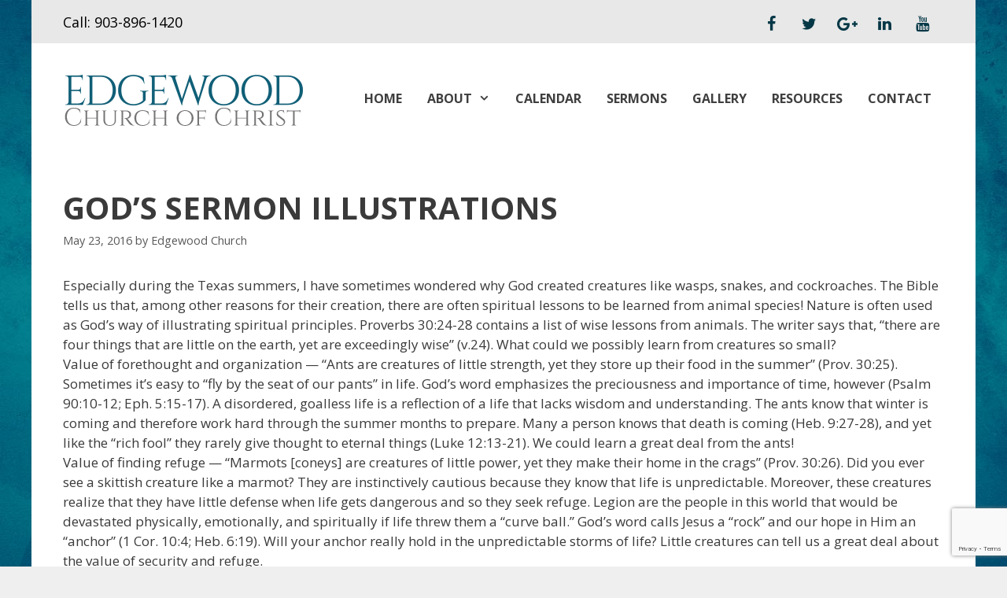

--- FILE ---
content_type: text/html; charset=utf-8
request_url: https://www.google.com/recaptcha/api2/anchor?ar=1&k=6LcsXKAaAAAAANGXS8eWBKnyW6wLC4s5iN_gqp4m&co=aHR0cHM6Ly93d3cuZWRnZXdvb2Rjb2Mub3JnOjQ0Mw..&hl=en&v=PoyoqOPhxBO7pBk68S4YbpHZ&size=invisible&anchor-ms=20000&execute-ms=30000&cb=9kscdjalebxf
body_size: 48622
content:
<!DOCTYPE HTML><html dir="ltr" lang="en"><head><meta http-equiv="Content-Type" content="text/html; charset=UTF-8">
<meta http-equiv="X-UA-Compatible" content="IE=edge">
<title>reCAPTCHA</title>
<style type="text/css">
/* cyrillic-ext */
@font-face {
  font-family: 'Roboto';
  font-style: normal;
  font-weight: 400;
  font-stretch: 100%;
  src: url(//fonts.gstatic.com/s/roboto/v48/KFO7CnqEu92Fr1ME7kSn66aGLdTylUAMa3GUBHMdazTgWw.woff2) format('woff2');
  unicode-range: U+0460-052F, U+1C80-1C8A, U+20B4, U+2DE0-2DFF, U+A640-A69F, U+FE2E-FE2F;
}
/* cyrillic */
@font-face {
  font-family: 'Roboto';
  font-style: normal;
  font-weight: 400;
  font-stretch: 100%;
  src: url(//fonts.gstatic.com/s/roboto/v48/KFO7CnqEu92Fr1ME7kSn66aGLdTylUAMa3iUBHMdazTgWw.woff2) format('woff2');
  unicode-range: U+0301, U+0400-045F, U+0490-0491, U+04B0-04B1, U+2116;
}
/* greek-ext */
@font-face {
  font-family: 'Roboto';
  font-style: normal;
  font-weight: 400;
  font-stretch: 100%;
  src: url(//fonts.gstatic.com/s/roboto/v48/KFO7CnqEu92Fr1ME7kSn66aGLdTylUAMa3CUBHMdazTgWw.woff2) format('woff2');
  unicode-range: U+1F00-1FFF;
}
/* greek */
@font-face {
  font-family: 'Roboto';
  font-style: normal;
  font-weight: 400;
  font-stretch: 100%;
  src: url(//fonts.gstatic.com/s/roboto/v48/KFO7CnqEu92Fr1ME7kSn66aGLdTylUAMa3-UBHMdazTgWw.woff2) format('woff2');
  unicode-range: U+0370-0377, U+037A-037F, U+0384-038A, U+038C, U+038E-03A1, U+03A3-03FF;
}
/* math */
@font-face {
  font-family: 'Roboto';
  font-style: normal;
  font-weight: 400;
  font-stretch: 100%;
  src: url(//fonts.gstatic.com/s/roboto/v48/KFO7CnqEu92Fr1ME7kSn66aGLdTylUAMawCUBHMdazTgWw.woff2) format('woff2');
  unicode-range: U+0302-0303, U+0305, U+0307-0308, U+0310, U+0312, U+0315, U+031A, U+0326-0327, U+032C, U+032F-0330, U+0332-0333, U+0338, U+033A, U+0346, U+034D, U+0391-03A1, U+03A3-03A9, U+03B1-03C9, U+03D1, U+03D5-03D6, U+03F0-03F1, U+03F4-03F5, U+2016-2017, U+2034-2038, U+203C, U+2040, U+2043, U+2047, U+2050, U+2057, U+205F, U+2070-2071, U+2074-208E, U+2090-209C, U+20D0-20DC, U+20E1, U+20E5-20EF, U+2100-2112, U+2114-2115, U+2117-2121, U+2123-214F, U+2190, U+2192, U+2194-21AE, U+21B0-21E5, U+21F1-21F2, U+21F4-2211, U+2213-2214, U+2216-22FF, U+2308-230B, U+2310, U+2319, U+231C-2321, U+2336-237A, U+237C, U+2395, U+239B-23B7, U+23D0, U+23DC-23E1, U+2474-2475, U+25AF, U+25B3, U+25B7, U+25BD, U+25C1, U+25CA, U+25CC, U+25FB, U+266D-266F, U+27C0-27FF, U+2900-2AFF, U+2B0E-2B11, U+2B30-2B4C, U+2BFE, U+3030, U+FF5B, U+FF5D, U+1D400-1D7FF, U+1EE00-1EEFF;
}
/* symbols */
@font-face {
  font-family: 'Roboto';
  font-style: normal;
  font-weight: 400;
  font-stretch: 100%;
  src: url(//fonts.gstatic.com/s/roboto/v48/KFO7CnqEu92Fr1ME7kSn66aGLdTylUAMaxKUBHMdazTgWw.woff2) format('woff2');
  unicode-range: U+0001-000C, U+000E-001F, U+007F-009F, U+20DD-20E0, U+20E2-20E4, U+2150-218F, U+2190, U+2192, U+2194-2199, U+21AF, U+21E6-21F0, U+21F3, U+2218-2219, U+2299, U+22C4-22C6, U+2300-243F, U+2440-244A, U+2460-24FF, U+25A0-27BF, U+2800-28FF, U+2921-2922, U+2981, U+29BF, U+29EB, U+2B00-2BFF, U+4DC0-4DFF, U+FFF9-FFFB, U+10140-1018E, U+10190-1019C, U+101A0, U+101D0-101FD, U+102E0-102FB, U+10E60-10E7E, U+1D2C0-1D2D3, U+1D2E0-1D37F, U+1F000-1F0FF, U+1F100-1F1AD, U+1F1E6-1F1FF, U+1F30D-1F30F, U+1F315, U+1F31C, U+1F31E, U+1F320-1F32C, U+1F336, U+1F378, U+1F37D, U+1F382, U+1F393-1F39F, U+1F3A7-1F3A8, U+1F3AC-1F3AF, U+1F3C2, U+1F3C4-1F3C6, U+1F3CA-1F3CE, U+1F3D4-1F3E0, U+1F3ED, U+1F3F1-1F3F3, U+1F3F5-1F3F7, U+1F408, U+1F415, U+1F41F, U+1F426, U+1F43F, U+1F441-1F442, U+1F444, U+1F446-1F449, U+1F44C-1F44E, U+1F453, U+1F46A, U+1F47D, U+1F4A3, U+1F4B0, U+1F4B3, U+1F4B9, U+1F4BB, U+1F4BF, U+1F4C8-1F4CB, U+1F4D6, U+1F4DA, U+1F4DF, U+1F4E3-1F4E6, U+1F4EA-1F4ED, U+1F4F7, U+1F4F9-1F4FB, U+1F4FD-1F4FE, U+1F503, U+1F507-1F50B, U+1F50D, U+1F512-1F513, U+1F53E-1F54A, U+1F54F-1F5FA, U+1F610, U+1F650-1F67F, U+1F687, U+1F68D, U+1F691, U+1F694, U+1F698, U+1F6AD, U+1F6B2, U+1F6B9-1F6BA, U+1F6BC, U+1F6C6-1F6CF, U+1F6D3-1F6D7, U+1F6E0-1F6EA, U+1F6F0-1F6F3, U+1F6F7-1F6FC, U+1F700-1F7FF, U+1F800-1F80B, U+1F810-1F847, U+1F850-1F859, U+1F860-1F887, U+1F890-1F8AD, U+1F8B0-1F8BB, U+1F8C0-1F8C1, U+1F900-1F90B, U+1F93B, U+1F946, U+1F984, U+1F996, U+1F9E9, U+1FA00-1FA6F, U+1FA70-1FA7C, U+1FA80-1FA89, U+1FA8F-1FAC6, U+1FACE-1FADC, U+1FADF-1FAE9, U+1FAF0-1FAF8, U+1FB00-1FBFF;
}
/* vietnamese */
@font-face {
  font-family: 'Roboto';
  font-style: normal;
  font-weight: 400;
  font-stretch: 100%;
  src: url(//fonts.gstatic.com/s/roboto/v48/KFO7CnqEu92Fr1ME7kSn66aGLdTylUAMa3OUBHMdazTgWw.woff2) format('woff2');
  unicode-range: U+0102-0103, U+0110-0111, U+0128-0129, U+0168-0169, U+01A0-01A1, U+01AF-01B0, U+0300-0301, U+0303-0304, U+0308-0309, U+0323, U+0329, U+1EA0-1EF9, U+20AB;
}
/* latin-ext */
@font-face {
  font-family: 'Roboto';
  font-style: normal;
  font-weight: 400;
  font-stretch: 100%;
  src: url(//fonts.gstatic.com/s/roboto/v48/KFO7CnqEu92Fr1ME7kSn66aGLdTylUAMa3KUBHMdazTgWw.woff2) format('woff2');
  unicode-range: U+0100-02BA, U+02BD-02C5, U+02C7-02CC, U+02CE-02D7, U+02DD-02FF, U+0304, U+0308, U+0329, U+1D00-1DBF, U+1E00-1E9F, U+1EF2-1EFF, U+2020, U+20A0-20AB, U+20AD-20C0, U+2113, U+2C60-2C7F, U+A720-A7FF;
}
/* latin */
@font-face {
  font-family: 'Roboto';
  font-style: normal;
  font-weight: 400;
  font-stretch: 100%;
  src: url(//fonts.gstatic.com/s/roboto/v48/KFO7CnqEu92Fr1ME7kSn66aGLdTylUAMa3yUBHMdazQ.woff2) format('woff2');
  unicode-range: U+0000-00FF, U+0131, U+0152-0153, U+02BB-02BC, U+02C6, U+02DA, U+02DC, U+0304, U+0308, U+0329, U+2000-206F, U+20AC, U+2122, U+2191, U+2193, U+2212, U+2215, U+FEFF, U+FFFD;
}
/* cyrillic-ext */
@font-face {
  font-family: 'Roboto';
  font-style: normal;
  font-weight: 500;
  font-stretch: 100%;
  src: url(//fonts.gstatic.com/s/roboto/v48/KFO7CnqEu92Fr1ME7kSn66aGLdTylUAMa3GUBHMdazTgWw.woff2) format('woff2');
  unicode-range: U+0460-052F, U+1C80-1C8A, U+20B4, U+2DE0-2DFF, U+A640-A69F, U+FE2E-FE2F;
}
/* cyrillic */
@font-face {
  font-family: 'Roboto';
  font-style: normal;
  font-weight: 500;
  font-stretch: 100%;
  src: url(//fonts.gstatic.com/s/roboto/v48/KFO7CnqEu92Fr1ME7kSn66aGLdTylUAMa3iUBHMdazTgWw.woff2) format('woff2');
  unicode-range: U+0301, U+0400-045F, U+0490-0491, U+04B0-04B1, U+2116;
}
/* greek-ext */
@font-face {
  font-family: 'Roboto';
  font-style: normal;
  font-weight: 500;
  font-stretch: 100%;
  src: url(//fonts.gstatic.com/s/roboto/v48/KFO7CnqEu92Fr1ME7kSn66aGLdTylUAMa3CUBHMdazTgWw.woff2) format('woff2');
  unicode-range: U+1F00-1FFF;
}
/* greek */
@font-face {
  font-family: 'Roboto';
  font-style: normal;
  font-weight: 500;
  font-stretch: 100%;
  src: url(//fonts.gstatic.com/s/roboto/v48/KFO7CnqEu92Fr1ME7kSn66aGLdTylUAMa3-UBHMdazTgWw.woff2) format('woff2');
  unicode-range: U+0370-0377, U+037A-037F, U+0384-038A, U+038C, U+038E-03A1, U+03A3-03FF;
}
/* math */
@font-face {
  font-family: 'Roboto';
  font-style: normal;
  font-weight: 500;
  font-stretch: 100%;
  src: url(//fonts.gstatic.com/s/roboto/v48/KFO7CnqEu92Fr1ME7kSn66aGLdTylUAMawCUBHMdazTgWw.woff2) format('woff2');
  unicode-range: U+0302-0303, U+0305, U+0307-0308, U+0310, U+0312, U+0315, U+031A, U+0326-0327, U+032C, U+032F-0330, U+0332-0333, U+0338, U+033A, U+0346, U+034D, U+0391-03A1, U+03A3-03A9, U+03B1-03C9, U+03D1, U+03D5-03D6, U+03F0-03F1, U+03F4-03F5, U+2016-2017, U+2034-2038, U+203C, U+2040, U+2043, U+2047, U+2050, U+2057, U+205F, U+2070-2071, U+2074-208E, U+2090-209C, U+20D0-20DC, U+20E1, U+20E5-20EF, U+2100-2112, U+2114-2115, U+2117-2121, U+2123-214F, U+2190, U+2192, U+2194-21AE, U+21B0-21E5, U+21F1-21F2, U+21F4-2211, U+2213-2214, U+2216-22FF, U+2308-230B, U+2310, U+2319, U+231C-2321, U+2336-237A, U+237C, U+2395, U+239B-23B7, U+23D0, U+23DC-23E1, U+2474-2475, U+25AF, U+25B3, U+25B7, U+25BD, U+25C1, U+25CA, U+25CC, U+25FB, U+266D-266F, U+27C0-27FF, U+2900-2AFF, U+2B0E-2B11, U+2B30-2B4C, U+2BFE, U+3030, U+FF5B, U+FF5D, U+1D400-1D7FF, U+1EE00-1EEFF;
}
/* symbols */
@font-face {
  font-family: 'Roboto';
  font-style: normal;
  font-weight: 500;
  font-stretch: 100%;
  src: url(//fonts.gstatic.com/s/roboto/v48/KFO7CnqEu92Fr1ME7kSn66aGLdTylUAMaxKUBHMdazTgWw.woff2) format('woff2');
  unicode-range: U+0001-000C, U+000E-001F, U+007F-009F, U+20DD-20E0, U+20E2-20E4, U+2150-218F, U+2190, U+2192, U+2194-2199, U+21AF, U+21E6-21F0, U+21F3, U+2218-2219, U+2299, U+22C4-22C6, U+2300-243F, U+2440-244A, U+2460-24FF, U+25A0-27BF, U+2800-28FF, U+2921-2922, U+2981, U+29BF, U+29EB, U+2B00-2BFF, U+4DC0-4DFF, U+FFF9-FFFB, U+10140-1018E, U+10190-1019C, U+101A0, U+101D0-101FD, U+102E0-102FB, U+10E60-10E7E, U+1D2C0-1D2D3, U+1D2E0-1D37F, U+1F000-1F0FF, U+1F100-1F1AD, U+1F1E6-1F1FF, U+1F30D-1F30F, U+1F315, U+1F31C, U+1F31E, U+1F320-1F32C, U+1F336, U+1F378, U+1F37D, U+1F382, U+1F393-1F39F, U+1F3A7-1F3A8, U+1F3AC-1F3AF, U+1F3C2, U+1F3C4-1F3C6, U+1F3CA-1F3CE, U+1F3D4-1F3E0, U+1F3ED, U+1F3F1-1F3F3, U+1F3F5-1F3F7, U+1F408, U+1F415, U+1F41F, U+1F426, U+1F43F, U+1F441-1F442, U+1F444, U+1F446-1F449, U+1F44C-1F44E, U+1F453, U+1F46A, U+1F47D, U+1F4A3, U+1F4B0, U+1F4B3, U+1F4B9, U+1F4BB, U+1F4BF, U+1F4C8-1F4CB, U+1F4D6, U+1F4DA, U+1F4DF, U+1F4E3-1F4E6, U+1F4EA-1F4ED, U+1F4F7, U+1F4F9-1F4FB, U+1F4FD-1F4FE, U+1F503, U+1F507-1F50B, U+1F50D, U+1F512-1F513, U+1F53E-1F54A, U+1F54F-1F5FA, U+1F610, U+1F650-1F67F, U+1F687, U+1F68D, U+1F691, U+1F694, U+1F698, U+1F6AD, U+1F6B2, U+1F6B9-1F6BA, U+1F6BC, U+1F6C6-1F6CF, U+1F6D3-1F6D7, U+1F6E0-1F6EA, U+1F6F0-1F6F3, U+1F6F7-1F6FC, U+1F700-1F7FF, U+1F800-1F80B, U+1F810-1F847, U+1F850-1F859, U+1F860-1F887, U+1F890-1F8AD, U+1F8B0-1F8BB, U+1F8C0-1F8C1, U+1F900-1F90B, U+1F93B, U+1F946, U+1F984, U+1F996, U+1F9E9, U+1FA00-1FA6F, U+1FA70-1FA7C, U+1FA80-1FA89, U+1FA8F-1FAC6, U+1FACE-1FADC, U+1FADF-1FAE9, U+1FAF0-1FAF8, U+1FB00-1FBFF;
}
/* vietnamese */
@font-face {
  font-family: 'Roboto';
  font-style: normal;
  font-weight: 500;
  font-stretch: 100%;
  src: url(//fonts.gstatic.com/s/roboto/v48/KFO7CnqEu92Fr1ME7kSn66aGLdTylUAMa3OUBHMdazTgWw.woff2) format('woff2');
  unicode-range: U+0102-0103, U+0110-0111, U+0128-0129, U+0168-0169, U+01A0-01A1, U+01AF-01B0, U+0300-0301, U+0303-0304, U+0308-0309, U+0323, U+0329, U+1EA0-1EF9, U+20AB;
}
/* latin-ext */
@font-face {
  font-family: 'Roboto';
  font-style: normal;
  font-weight: 500;
  font-stretch: 100%;
  src: url(//fonts.gstatic.com/s/roboto/v48/KFO7CnqEu92Fr1ME7kSn66aGLdTylUAMa3KUBHMdazTgWw.woff2) format('woff2');
  unicode-range: U+0100-02BA, U+02BD-02C5, U+02C7-02CC, U+02CE-02D7, U+02DD-02FF, U+0304, U+0308, U+0329, U+1D00-1DBF, U+1E00-1E9F, U+1EF2-1EFF, U+2020, U+20A0-20AB, U+20AD-20C0, U+2113, U+2C60-2C7F, U+A720-A7FF;
}
/* latin */
@font-face {
  font-family: 'Roboto';
  font-style: normal;
  font-weight: 500;
  font-stretch: 100%;
  src: url(//fonts.gstatic.com/s/roboto/v48/KFO7CnqEu92Fr1ME7kSn66aGLdTylUAMa3yUBHMdazQ.woff2) format('woff2');
  unicode-range: U+0000-00FF, U+0131, U+0152-0153, U+02BB-02BC, U+02C6, U+02DA, U+02DC, U+0304, U+0308, U+0329, U+2000-206F, U+20AC, U+2122, U+2191, U+2193, U+2212, U+2215, U+FEFF, U+FFFD;
}
/* cyrillic-ext */
@font-face {
  font-family: 'Roboto';
  font-style: normal;
  font-weight: 900;
  font-stretch: 100%;
  src: url(//fonts.gstatic.com/s/roboto/v48/KFO7CnqEu92Fr1ME7kSn66aGLdTylUAMa3GUBHMdazTgWw.woff2) format('woff2');
  unicode-range: U+0460-052F, U+1C80-1C8A, U+20B4, U+2DE0-2DFF, U+A640-A69F, U+FE2E-FE2F;
}
/* cyrillic */
@font-face {
  font-family: 'Roboto';
  font-style: normal;
  font-weight: 900;
  font-stretch: 100%;
  src: url(//fonts.gstatic.com/s/roboto/v48/KFO7CnqEu92Fr1ME7kSn66aGLdTylUAMa3iUBHMdazTgWw.woff2) format('woff2');
  unicode-range: U+0301, U+0400-045F, U+0490-0491, U+04B0-04B1, U+2116;
}
/* greek-ext */
@font-face {
  font-family: 'Roboto';
  font-style: normal;
  font-weight: 900;
  font-stretch: 100%;
  src: url(//fonts.gstatic.com/s/roboto/v48/KFO7CnqEu92Fr1ME7kSn66aGLdTylUAMa3CUBHMdazTgWw.woff2) format('woff2');
  unicode-range: U+1F00-1FFF;
}
/* greek */
@font-face {
  font-family: 'Roboto';
  font-style: normal;
  font-weight: 900;
  font-stretch: 100%;
  src: url(//fonts.gstatic.com/s/roboto/v48/KFO7CnqEu92Fr1ME7kSn66aGLdTylUAMa3-UBHMdazTgWw.woff2) format('woff2');
  unicode-range: U+0370-0377, U+037A-037F, U+0384-038A, U+038C, U+038E-03A1, U+03A3-03FF;
}
/* math */
@font-face {
  font-family: 'Roboto';
  font-style: normal;
  font-weight: 900;
  font-stretch: 100%;
  src: url(//fonts.gstatic.com/s/roboto/v48/KFO7CnqEu92Fr1ME7kSn66aGLdTylUAMawCUBHMdazTgWw.woff2) format('woff2');
  unicode-range: U+0302-0303, U+0305, U+0307-0308, U+0310, U+0312, U+0315, U+031A, U+0326-0327, U+032C, U+032F-0330, U+0332-0333, U+0338, U+033A, U+0346, U+034D, U+0391-03A1, U+03A3-03A9, U+03B1-03C9, U+03D1, U+03D5-03D6, U+03F0-03F1, U+03F4-03F5, U+2016-2017, U+2034-2038, U+203C, U+2040, U+2043, U+2047, U+2050, U+2057, U+205F, U+2070-2071, U+2074-208E, U+2090-209C, U+20D0-20DC, U+20E1, U+20E5-20EF, U+2100-2112, U+2114-2115, U+2117-2121, U+2123-214F, U+2190, U+2192, U+2194-21AE, U+21B0-21E5, U+21F1-21F2, U+21F4-2211, U+2213-2214, U+2216-22FF, U+2308-230B, U+2310, U+2319, U+231C-2321, U+2336-237A, U+237C, U+2395, U+239B-23B7, U+23D0, U+23DC-23E1, U+2474-2475, U+25AF, U+25B3, U+25B7, U+25BD, U+25C1, U+25CA, U+25CC, U+25FB, U+266D-266F, U+27C0-27FF, U+2900-2AFF, U+2B0E-2B11, U+2B30-2B4C, U+2BFE, U+3030, U+FF5B, U+FF5D, U+1D400-1D7FF, U+1EE00-1EEFF;
}
/* symbols */
@font-face {
  font-family: 'Roboto';
  font-style: normal;
  font-weight: 900;
  font-stretch: 100%;
  src: url(//fonts.gstatic.com/s/roboto/v48/KFO7CnqEu92Fr1ME7kSn66aGLdTylUAMaxKUBHMdazTgWw.woff2) format('woff2');
  unicode-range: U+0001-000C, U+000E-001F, U+007F-009F, U+20DD-20E0, U+20E2-20E4, U+2150-218F, U+2190, U+2192, U+2194-2199, U+21AF, U+21E6-21F0, U+21F3, U+2218-2219, U+2299, U+22C4-22C6, U+2300-243F, U+2440-244A, U+2460-24FF, U+25A0-27BF, U+2800-28FF, U+2921-2922, U+2981, U+29BF, U+29EB, U+2B00-2BFF, U+4DC0-4DFF, U+FFF9-FFFB, U+10140-1018E, U+10190-1019C, U+101A0, U+101D0-101FD, U+102E0-102FB, U+10E60-10E7E, U+1D2C0-1D2D3, U+1D2E0-1D37F, U+1F000-1F0FF, U+1F100-1F1AD, U+1F1E6-1F1FF, U+1F30D-1F30F, U+1F315, U+1F31C, U+1F31E, U+1F320-1F32C, U+1F336, U+1F378, U+1F37D, U+1F382, U+1F393-1F39F, U+1F3A7-1F3A8, U+1F3AC-1F3AF, U+1F3C2, U+1F3C4-1F3C6, U+1F3CA-1F3CE, U+1F3D4-1F3E0, U+1F3ED, U+1F3F1-1F3F3, U+1F3F5-1F3F7, U+1F408, U+1F415, U+1F41F, U+1F426, U+1F43F, U+1F441-1F442, U+1F444, U+1F446-1F449, U+1F44C-1F44E, U+1F453, U+1F46A, U+1F47D, U+1F4A3, U+1F4B0, U+1F4B3, U+1F4B9, U+1F4BB, U+1F4BF, U+1F4C8-1F4CB, U+1F4D6, U+1F4DA, U+1F4DF, U+1F4E3-1F4E6, U+1F4EA-1F4ED, U+1F4F7, U+1F4F9-1F4FB, U+1F4FD-1F4FE, U+1F503, U+1F507-1F50B, U+1F50D, U+1F512-1F513, U+1F53E-1F54A, U+1F54F-1F5FA, U+1F610, U+1F650-1F67F, U+1F687, U+1F68D, U+1F691, U+1F694, U+1F698, U+1F6AD, U+1F6B2, U+1F6B9-1F6BA, U+1F6BC, U+1F6C6-1F6CF, U+1F6D3-1F6D7, U+1F6E0-1F6EA, U+1F6F0-1F6F3, U+1F6F7-1F6FC, U+1F700-1F7FF, U+1F800-1F80B, U+1F810-1F847, U+1F850-1F859, U+1F860-1F887, U+1F890-1F8AD, U+1F8B0-1F8BB, U+1F8C0-1F8C1, U+1F900-1F90B, U+1F93B, U+1F946, U+1F984, U+1F996, U+1F9E9, U+1FA00-1FA6F, U+1FA70-1FA7C, U+1FA80-1FA89, U+1FA8F-1FAC6, U+1FACE-1FADC, U+1FADF-1FAE9, U+1FAF0-1FAF8, U+1FB00-1FBFF;
}
/* vietnamese */
@font-face {
  font-family: 'Roboto';
  font-style: normal;
  font-weight: 900;
  font-stretch: 100%;
  src: url(//fonts.gstatic.com/s/roboto/v48/KFO7CnqEu92Fr1ME7kSn66aGLdTylUAMa3OUBHMdazTgWw.woff2) format('woff2');
  unicode-range: U+0102-0103, U+0110-0111, U+0128-0129, U+0168-0169, U+01A0-01A1, U+01AF-01B0, U+0300-0301, U+0303-0304, U+0308-0309, U+0323, U+0329, U+1EA0-1EF9, U+20AB;
}
/* latin-ext */
@font-face {
  font-family: 'Roboto';
  font-style: normal;
  font-weight: 900;
  font-stretch: 100%;
  src: url(//fonts.gstatic.com/s/roboto/v48/KFO7CnqEu92Fr1ME7kSn66aGLdTylUAMa3KUBHMdazTgWw.woff2) format('woff2');
  unicode-range: U+0100-02BA, U+02BD-02C5, U+02C7-02CC, U+02CE-02D7, U+02DD-02FF, U+0304, U+0308, U+0329, U+1D00-1DBF, U+1E00-1E9F, U+1EF2-1EFF, U+2020, U+20A0-20AB, U+20AD-20C0, U+2113, U+2C60-2C7F, U+A720-A7FF;
}
/* latin */
@font-face {
  font-family: 'Roboto';
  font-style: normal;
  font-weight: 900;
  font-stretch: 100%;
  src: url(//fonts.gstatic.com/s/roboto/v48/KFO7CnqEu92Fr1ME7kSn66aGLdTylUAMa3yUBHMdazQ.woff2) format('woff2');
  unicode-range: U+0000-00FF, U+0131, U+0152-0153, U+02BB-02BC, U+02C6, U+02DA, U+02DC, U+0304, U+0308, U+0329, U+2000-206F, U+20AC, U+2122, U+2191, U+2193, U+2212, U+2215, U+FEFF, U+FFFD;
}

</style>
<link rel="stylesheet" type="text/css" href="https://www.gstatic.com/recaptcha/releases/PoyoqOPhxBO7pBk68S4YbpHZ/styles__ltr.css">
<script nonce="QxY3XyEKiZmJyAPs0GL86w" type="text/javascript">window['__recaptcha_api'] = 'https://www.google.com/recaptcha/api2/';</script>
<script type="text/javascript" src="https://www.gstatic.com/recaptcha/releases/PoyoqOPhxBO7pBk68S4YbpHZ/recaptcha__en.js" nonce="QxY3XyEKiZmJyAPs0GL86w">
      
    </script></head>
<body><div id="rc-anchor-alert" class="rc-anchor-alert"></div>
<input type="hidden" id="recaptcha-token" value="[base64]">
<script type="text/javascript" nonce="QxY3XyEKiZmJyAPs0GL86w">
      recaptcha.anchor.Main.init("[\x22ainput\x22,[\x22bgdata\x22,\x22\x22,\[base64]/[base64]/[base64]/[base64]/[base64]/[base64]/KGcoTywyNTMsTy5PKSxVRyhPLEMpKTpnKE8sMjUzLEMpLE8pKSxsKSksTykpfSxieT1mdW5jdGlvbihDLE8sdSxsKXtmb3IobD0odT1SKEMpLDApO08+MDtPLS0pbD1sPDw4fFooQyk7ZyhDLHUsbCl9LFVHPWZ1bmN0aW9uKEMsTyl7Qy5pLmxlbmd0aD4xMDQ/[base64]/[base64]/[base64]/[base64]/[base64]/[base64]/[base64]\\u003d\x22,\[base64]\x22,\x22w4Jvw7HCgcOww5rCm3hhVxjDrMO6XHxHXsKFw7c1IX/CisOPwpzCvAVFw6AyfUkhwowew7LCrcKOwq8OwqnCkcO3wrxNwp4iw6JyF1/DpDdzIBF4w6Y/VElKHMK7worDgBB5WU8nwqLDpMKRNw8RJEYJwoXDtcKdw6bCksOKwrAGw57Dj8OZwptveMKYw5HDm8KLwrbCgHVHw5jClMK8RcO/M8KSw5rDpcORRcOTbDw+bArDoSYFw7IqwrvDk03DqAzCp8OKw5TDnC3DscOcTgXDqht6wpQ/O8OxHkTDqFDCkGtHIcOmFDbClAFww4DCrT0Kw5HCng/DoVtgwpJBfhEdwoEUwoJAWCDDjVV5dcOjw7sVwr/DlMK+HMOyQMKfw5rDmsO3dnBmw6rDp8K0w4Ngw6DCs3PCo8Ocw4lKwrF8w4/DosOsw4kmQjvCpjgrwqwhw67DucOiwr0KNnxawpRhw4jDpxbCusObw7w6wqxMwogYZcOjwrXCrFpTwoUjNEcpw5jDqXXCkRZ5w5w/[base64]/CisO7dT7CrzQ/FcKDNVLCp8O5w6Y+McKfw4pyE8KPJsKIw6jDtMKFwoTCssOxw7dWcMKIwokGNSQewprCtMOXMyhdej55wpUPwrB8YcKGXsKCw49zEMKwwrM9w7JRwpbCsm88w6Vow6EvIXo1wrzCsERrYMOhw7JYw64Lw7VoU8OHw5jDvsKFw4A8RsOBM0PDrQPDs8ORwqDDqE/CqEPDicKTw6TCmwHDui/DgRXDssKLwo3ChcOdAsKrw6k/M8OeSsKgFMOdD8KOw44qw6QBw4LDsMKOwoBvGsKUw7jDsAZEf8KFw55ewpcnw6xPw6xgdMKnFsO7I8OZMRwbUgVyWBrDrgrDuMKHFsONwpJ4cyYHIcOHwrrDtjTDh1Z/[base64]/N1fDvzfDh0Vpwo1pw5dhw4rCmVDDlMKNcFbCn8OFO0vDhwfDnVkUw57Dp1o+wp8Ww6jCqXUewq4XQsKTKMKnwqjDvGIKw5bCg8OGSMOkwr1Rw4YTwp/CiA4hGXfCmkLCvsK3w5bCiwLCtEkmZh0TJMKawplawqvDncKbwp7Dk3XCoyIkwpsDScKjwqPDkcK0w5/[base64]/[base64]/CpkJGMsKFw7TCrj/Cl8KtOMKDA8KBwqwmwphEflF9CXvDksORKmzDq8OSwoLCrMO5GmANccKRw5IpwqrClG11aiNNwpIJw6ErD1p4d8OWw5Jtc17CgmrCoAwjwqHDqsOyw5kRw77DrBxow6/ChsKbSMObPEMfeHgnw5bDtT3DoVtMeyvDkMOJY8K7w74Bw6FXEcKBwpDDqSzDsQhAw7YnWsObfMKZw6bCt35vwotdSSbDscKgw5DDm2vDjcOFwo1/w5Y6DH/[base64]/wrDCuirCksK0IMKiw7vDhX7Ct8KYwo4RwrXDvRF5XgslbsOiwrFGwqnCisKyK8OawrTDvcOgwqHCjMOqdi8OOsOPVMK4WVs3CkbDsTRawq1KChDDmMKOL8OGbcKEwoE+wrjCnz5/w53DkMKbWMOEdxvDtsKmw6IldybDj8KOY0AkwrIMR8Kcw6ADw6jDmAHCmSrDmSrDgMOjYcKbwpXDkHvDssOLwqrClFJzL8OFA8O4w6TDt3PDm8KdZMKjw6PChsKQCHt1woPCjH/DmTzDi0BFcMOQc3ZTO8KVw5jCvsKuRkbCqDLDrSrCscK4w5x6wpFjdsOfw7fCrcOgw7IlwphUA8OJd1Vmwq0rUUfDhcOPWcOkw5zCiVkGBFrDgCDDhMKvw7bCg8Onwq/DnikBw4LDoWTCjsKuw54PwqbCoytRVsKNMMKcw6DCrsOHBBXClE90w5bDv8Okw7hCwobDqkTDkMKieQcGaC0fdw0QcsKUw7XCin96acOTw4sdRMK4c07CicOkwp/CncOXwpR4H1oKIXU9fzJvfsOMw7cMKT/[base64]/[base64]/Dm8Ouw5JGJsOCGF8pwoDCl2vDkDrDm8KCYcO4wqfDtTcjUFrCt3DDtkbCj3EVPijDhsObwpFNwpfDqcK9TUzCtBFCaXPDtsKRw4HDmEzCuMKAGTTDjMONGWVlw5JQw7rDscKKY2DCncOqEz9eWMOgHS7Dn1/DjsOICEfDqSNpFMOOwonDm8KhVsKTwpzCkTx8w6B2wr9GTi7CssOkcMKYw65UY0BgdWhUBMKFLh5vaibDoQFfJDhfw47DrnLCpsK8wo/DlMOOw7deKg/CscOBw70bYWDDj8OFdEpEw5FfJ2xBcMKqw57CqsKEwoJsw79xHjrDnAUPHMKow6AHbcKSwqtDwox5TsONwrctF1wjwqRjMcKTw7dlworCrcKrIk/Di8KFRDx6w4o9w7lZXiPCrcKIaXbDnz08Fhkbfj82wo1jRCHDkwjDjMKsFyBjUcKWM8KBwro9eFbDjn3ChFIxw6EBd2TCm8O3w4rDoTzDucO/[base64]/DjsOlw6tBIzzDg8KHYMKdwrdGCsOCw6/DssOTw63CqMOcAMOlwrHDrMK6Rhg0YQpzHmFWwqMheRlqHnkxK8K5P8OiRnLDr8OjDjsgw5DDtTPCnMKzN8OtC8OhwqPCv0MJFCxWw7xLA8OEw7keAcORw7nDtU/[base64]/wrLCigHDsMOXbCzCicOKw6bDpMOSwoIlwprDncOua0Ipw5jCrXTCkijCokMvFDEnaV4HwqjCkMK2wq0Aw6zDsMKhQ0TDi8Kpai3CkUHDgDLDnSB3w6gpw4rCkDFpwoDCjy1RNX7DvChSZ1TDrDkDw6vCssOVMsO8wpfCucKZM8KzZsKtw7R/w6liwqjDmRvDqCxMw5XCig9two7CnRDDpMO5OcO3RHZ1FcOiACIHwprCpcOPw6JFXMO2WHXCsmPDni7ClcKKFBENLcOZw5bDiCnCoMOiwonDu21XXk3CpcOVw4jCn8OdwrTCpy1GwqXCk8OfwpFDw50Hw6IUPxUOwpnDvsKeO13CnsOWWG7DlhvDjsK0CmpGwq8/wrwdw6dlw5/DmyoFw7IUL8Otw4wQwqfDiylMXsKSwpLDmsOjK8OJSQl4V00DbQzDlcO4XsObPcOYw5B+YsONPcOVZMObC8KFwrPDoj7DnQgvXSDCgsOFSm/Dv8K2w5LCgsOBASzChMORLyZ2f0HDhVtGwqvCtcK1a8OAXMO5w6LDqyDCj29Dw5TDocKdCg/Dj3MPcB7CtGQDETxTWn3CmXQMwqcYwpoLV09BwpVEG8KeXcKEAcO6wr/CscKvwovCqE7CmTcrw5Niw64BBDbClGrCiWYDPMOuw60PYl3CkcKOO8KyCsOSWsKwHsKkw5/Dr2DDslvCp24xAsKqYMKaP8Oyw6YpIz9NwqlXQTMRY8O3dGgzLcKJYh8cw7DCmgoeET93G8OewrUdZHzCjcK6CMOHwqXCrE07a8ODw7g1asK/FhtPw55uNzHDj8O6QsOIwpbClXDDjh05w6dZcsKdwqjCgHFxc8OYwpRGNcOEwrp0w4LCvMKsSi/[base64]/IcOuwr3DlzM/w4w3Q8OwaFPCg1dmw501Ymd3w5TCjH91WsKrSsOJfcO5F8KGeR7CngTDncOZR8KyORfCiULDnsK7O8ORw7dIecKtUMK0w7/CvMOvw40WZMOXwrzDvC3Ch8K4wprDtcOwakpmbhnDu1bDv3Q7BcKOBCvDksK2w5czDAMOwpnCkMOzYBLCuSF4w6/CswMbRcKydsO2w4VLwpBkazELwpXCghfCgcKRWUFXdUQnfWnCiMOkCAjDkzzDnEM/RcOow43CisKmHT9SwrMSwoLCjjU7eWXCsApGwrh6wrA5T04nLsOvwpnCvMOTwr9ww6DDg8KgAw/CkMOLwpxkwqDCsWjDmsOjBDvDgMKqw716wqUUwq7Ci8OtwqNEw5XCrh3CuMOpwodMPRjCr8OHQG3DhVgiaUfCr8OvJcK6TMOVw5V5JMOCw5xzTTNKKzbCkSEAJjpiwqVSXFk7QhoKTUF/w55vw7kfwqBtwq/CvjIww7APw5UrX8OBw5coNsK5DMKfw5Zdw5UMbnZUw7tMCsKywpliw6PDiS9Qw6xOX8K6Wg5awrbCnMObf8O0wqQAfzwpF8OZPXDDmARbwprDhsOnK1DCrQPCn8OzK8KuDsO5QMO3wp/[base64]/Dh8Kmw6EdwpQKDsO4w5JGw69aZ8OEwrrCnj3CvcOdw5nCrMOrEMKQbsO/wolHZMOrc8OKFVnCi8K8w6HDohPDrcKWw5JMw6LCpcKdwqPDrGx0woDCnsOPPMO/G8OBeMOSQMOlw69bw4TCj8Oaw63DvsKdw7XDocK2NcKZw6R+w54rGsOOw6MNwqnClRwNEAksw7Jtw7l5FCwqSMOgwrbDkMKow4rDmXPDigI/[base64]/DhMOvwq3CtyzDiVHDiMOmwoFhEcKvw7Ycw6/CqG1Lwp13ByrDmGPDgcONwoUDCXrCjDbDncK8YWDDplo8cFwuwqc/EcOIw4XCkMKxQcKXHyYEeik+w5xgwqHCvcKhDAhvDMK2w5hOw6l4eDYSGX7DmcKrZjVOagjDiMOEw4LDuXHDu8OPUBUYATXDqcKmGwDCscKrw5bDiifDhxYCRsKiw6Nzw4XDhSM5wq/[base64]/wr3DssK8wqADJ2/Cq1bCmsOva1LCkcKAw77CkRbDonLCncKAwp9XfMO3WMO3w6PDnA3Drx46wofCgMKAEsO7w4rDlsKHw5lBGcOzw7bDtcOCNsKIwqFecMORQQHDjcKsw4bCmDgHw7jDrcKIOR/DsWDDtcKgw6JkwoAEFMKTw5xaTMOzKU7CvsO8ETPDr0DDvS9xKsO8UEHDq3jCiW7Dll/CnXvDlHwoTMKVEsK/woLDn8KIwr7DgQXDpEDCqlPClMKVw6Ycdj3DhzrDhjvCtsKXBMOUw6p4w4EDTMKdbkUvw5lEfgNSw6nCpsOKHMKGLFLCuDfCocOiw7PCmDhkw4TDuFbDlgMMAlrDoVEORBXDt8OuAsO7w4ULw5cbwqAKbCkAUGvClcOMw6bCumZ/w7HCrCLChRDDvsK9woYJKW5zZ8KQw4DDrMKQQcOqw6Mfwpggw79yKsKFwp54w5M6woBcCsOTSwR3QsOywpo0wrjDjcOHwrkqwpXDrw/DrAfCqcOOBiByAMO7McK3MlBMw713wogOw58ywrAewrvCtSzDgMOsK8KRwoxfw4rCpMK4LcKOw6DDt1B9TxXDjDDChcKqHMKKCMOVIDMWw5UDw7HCkW5GwoLCoz4QQ8KmdkLDr8KzdcOyOyd6CsOfwoQJw5UawqDChxTCj159woE9P3/CnMOawovCscKWwrtoYCBdw7dMwqLDjcO5w7UPwoYVwrXChGEYw6Bzw6BQw4sQw5dDw67CoMKUFizCnVx9wohdXC4dwqXCqcOhBMK4LUDDqsKtd8KBwpvDuMOgNMKQw6TCscO3wqpIw7UVIMKOw5Y2wq8rBk5GR3NvIcOXex7DssKzccK/[base64]/CvsKuw5cefBJuEDR0woVNw5zDvsOkZsKUMybCv8KowqHDscOrI8ODX8OsBsKCYMK/IinCpAjCgyPDqFLDmMO7BRTCjHLCiMKiw4MCwoLDjjVcwoTDgsO6W8KuTllheXMuwphrV8KhwqDDj35+FsKJwoUPw5EjE2nCul5CfX06EDPCoXhMRGDDlTfDv2tDw4/Cj0hZw5DCl8K2f2dtwp/ChsKvw4Nhw5Nhw7ZUXMOmw6bCiAHDhn/[base64]/[base64]/DiVbCmDDCtwtjEsKZK1leFyovwrJgfMOUw4ELYMKNTkwTWmLDjgbCocKgARzCtCw9NsKsJUPDgMOvCUTDgMO5TsOPKik8w4fCusO/Zx/CqsOrbW3Cjkd/[base64]/VE3DlS1awq7DnTzDicK/wrMnEcKCw6LChj42H0PDnjllTH/Dg2ROw5bCkMOYw5BFTmgfIsOjw53DgcOgacOuw5hEw7B1PMOcwrNUbMK+KBEZDTYYwr7CvcO/[base64]/LcK2wqLDh1bDpRHCg8OhQBnCnMKoFcKFwozCpjIXAWfDmmrCusORw61+OcKREcKSwrUrw6xddlrChcOVE8KkECp2w7TCvVBpw5xUXXvCjzxZw79wwp8kw4BPagfChwDCh8Oew5TCn8OJw4fCgEfCj8Ovwr1Pw79Kw5ENWcKyYsKKScOLcgXCqMO3w4nDgy/CtcKiw4AMw47CszTDr8OUwqDDrcOywq/CtsOBWsK/BMOfSUQJwroqw7l6T3/CqFHCoE/CmMOnw5YqYMO0cUIpwpQ8L8OmBgImw5/ChcKMw4nCpsKTwpkjesO6wqPDoTnDisKVcMObKDvCk8OUciTChcKpw4t/wpHCu8O/wp0rNBLCncKkaSU6w7DDixZOw6rDoBx9X0kkwppXwrIXYcOEHF/Cv33DucOmwq/DtQlqw6rDp8KAwpvCnsO/dMKiQHzChcOJwpHClcO/woVSwpPCsngnW3MuwoDDq8KTeBw1FsK9w7xgd0LCncKzEEfCmXpiwpcKwqNQw7R0EC8Qw6/Du8K/Sg7DgRMvw77Cox1sDcOKw7nChsKcw65Kw61Pf8OpAk7CuwrDrEwyEcKYwoguw4bDniNlw6hofcKKw7/[base64]/Cg8KlVMKMwrvDmsKWFMORODvDtgczZsOjbh/[base64]/ekrDvsKkclfDrMK5b8KXaMOhwoB+ecKdcgYcw43DnEbDkAUZw4YQSzZWw55Fwr3Dj1nDvwo+LWt7w6TDhcKPwqsDwqc+LcKCwps4wo7CvcOxw7HDoDrDt8Oqw4/[base64]/Cvg/[base64]/[base64]/ChcKeccOJwrkiYWbCpsOjw5TCjsKCesKOwrxFw5RUXTpLZANpw7bCtcKTS1RuRMO/w7rChsKxwqZDwqzCoQJtJsKbw5FhNTLCisKfw4PClWvDlA/DrMKWw5luAgRzw6NFw6XDvcK+wopTwrDDpH0zwqjCsMKNeGNvw45Zwq1cwqcjwocMAsOXw79cH3BgE2TCm2g8QnwEwp7CnWQiCVzDowXDq8K+IMOjTlTCpkxaHMKSwp7Dvhwrw7PCsg/CvsO/U8K4OkcjXMK4w6oVw6EoNMO2R8OYOwPDmcKiZzgEwqXCgENyMMOpw4XCgMKXw6zDosK1wrBzw7EKwqJzw4dyw6vCsEkzwqpTGVvCusO4csKrwp9Jw5LCqz5gwqIcw4LDkFTCrgrCjcKgw4hqMMOZZcKKRSXDt8Kcc8OqwqJywpnDqUxcw7JYdX/DtjEnw4ogZEVbT07DrsOtwp7DgMKAdhZHw4HCsWdmF8ORMBYBw4dqwqDCuXvClgbDhHnCusO6wrULw6hQwr/ChcOuRsOKWAzCvMKlwpsaw4JPw6FOw6RKw6kbwp5bw6kwL0BCw7glC2MbUynCj1gew7PDrMKUwqbCscKlTMOmEsOxw4hPwpw9ZmrCkz4wM3Bew5bDvQ0/w6HDmcKsw5EzWiNdwrjCnMKVd1zCs8K2PMK/IgTDrTcYPxLDpsO0aVggYsKybFDDrMKod8KPe1DDgngKworCmsO1QcKQwojDpC3Dr8KiWFjDk0Jnw6gmw5VAwq5wSMOhM3cySRA/w5tcCCnDucK8RcOfwp3DssKuwoNKPRfDlkrDg1JnLRvDg8KdL8KswpchDcK7PcKVdsK1wp0bCQoWdgXCgsKuw7NwwpnCvcKLwqQJwpt/w5hvG8Ktw6sQa8Khw5IdPW/DrzdSLHLCl0LCiiIAwq7CmTbDqsK5w5rCkBVKTMKCekY7UMOAecOKwofCkcOdw6EIw47DpMO2Wm/DskxjwqDCl3B1UcKzwoZWwojCnA3Co2p1XDgBw7jDq8Ocw7tswrp0wozDo8OrPyTDrcOkw6cGwpsoMMO5XQzCqsOXw6DCrMOLwozDik4sw4vDoDU/[base64]/[base64]/Cq8O5w5/[base64]/wqfDp33DmcK/wq1+wrvDlsK1VCPDsxwOVsKqwoTCq8O2wo8Cw5w+V8O6w6BXAMO5Q8OvwoLDjzUpwrDDusOeWMK7w5t3G38Lwolxw5XDtcO2w6HCkUnCusOmSCbDgcOwwqXCqEFRw6ZPwrRgesK+w5wqwpjCsAQqfygcwq3DjEvDoXoswqJzwr/[base64]/[base64]/CjsK/wp3CqcOKwoQiwo/[base64]/CtMO1wr5wLznDuFvDncKDXcOuw54bw6gKw5rCgMOLwo9tQzDCvQBXUx8pwqHDoMKTCsO9wpXCqyF3wqo/HSDDtsKmXcOqOcKnZcKWw4zCh25Sw6LCkMKKwqlrwq7Co0LDjMOpSsKlw79fwq/[base64]/w6N8VzjDnsKWwp/Dlh/ClQnDksOOIk3CjcOFeEnDocK4w6tlwp7Cg3Vhwr7CsW3DtTHDnMKPw7bClDF/w5/Dp8ODwqHDtmPDocKbw53Dr8KKVcKsYlAlXsOmbnB3CEYJw4Z3w67DnD3CuyHDgcOrCBrCuSnCnsOfV8K4wpHCtsOUw4oNw7HDhkzCgUoKYnc3w77DjDnDqsOtw4jCsMKORsO/w7oTZjdqwpsOPkRaEBR8M8OVHTnDlcKWWA4twqgxw5PDmcKfccKvYjTCqzRKw7EnCnXCvFgjXsOewq3DnzTCp2dgcsONXjBswqHDi2okw5kUEcOvw7rCv8OEecOFwobDgg/[base64]/[base64]/CjE3CosOVwqlkw67DmsOdw6R9HQ4iYsOmw67CohHDtmDCpMORN8KcwonCqnTCoMKaEcKKw4EcAxw4IMOHw4B6EDzDn8OJDcKYw7nDnmQFXSbCizYowqFPw5/DrA3Dmx8YwqTDmcKnw4QJwrvDokMxH8OYX2sYwp1cP8K2eSTChsOWcQnDuVs8wpZ4GcK5D8OCw75PW8KrUSDDnnRXwrcIwrMvcSdPDMKiYcKCwo4Re8KZSMO6aEEJwo/DkgbDr8KKwpBJN0AAYiEGw6HDlsOGw5rCm8O2dlPDvGFcfMKXw49QT8OEw67CrTMFw5LCj8KhMgtcwq0SdcO3M8KVwoR3K0LDqjxdZcOoCjvCi8KpW8KieFzDglfDmMOzXyMIw6d7wpHCtSzDgjjCiTPClcO5wqXChMK6AsO7w51BKcOzw6AzwpU3UcK+K3/DiAYHwqHCucKWw6bDsXzCmmvCngpaLsODTsKfJCLDpMOCw4lyw4ImVhzCiGTCk8Kmwq3CisOfwq3Cv8KEw6vCnynDuRo9dgvCrnQ0w5LCl8KnU38eHFFGw5jCh8KawoA/UMOoHcOQHVEGwqHDg8OWwqHCv8KNXy7CtsKDw6pOw5TCgzQxC8KUw4ZtWRnDrMOzPsO+P1/Dn0EcDmVwZ8OETcKFwqwKLcO7wo7DmyhSw5/ChsO5w7HDksKmwpXCpcKKPcK7YcKgw74jdMKDw75/PMOWw5bCpsKPQ8OJwogdIcKEwppvwoXCucKNC8OLNUfDnisWTcK8w68SwqZLw5Few4JQwqbCpD1gVsOtIsO5wocHwrrDu8OJKsKwSTzCpcK9w4zCg8K1wo8/[base64]/[base64]/Cm8OUHTsodMOtKzjDqVjCjARgKjQcwoV+wofChzbDky7DlFx0wojCsFPDjm1ZwpMAwpzCizHDgcK7w6kxDUAaF8K+w7XCvsOSw5LDisKFwq/DvD54RMKgw6Ujw77CtMKLcm5ewojClGxnZsOrw7fCucOZecKiwoAgdsOLMsKHN1oZw5JbG8Oiw7LCrAHCnsKeHwkzdRQjw53CpUlZwozDuTN8fcKYw7UhZcOow5vDlHnDmMOFwqfDmml8NgTDgsKQEnvDqUZZBznDosOewqPDnsO2w6nChA7ChcKWCg/CvMKdwroNw7TDpE5Vw5hEPcKIfMKbwpTDmMK4PGk7w6nDlS4tbRpSfsKaw4lvbcOzwpXCq2zCmT0vf8OiMjnCmcKtwo/Dq8KxwqbCu1Zbfg4vQyZZOcK5w7hCSFXDusKlLsK5STvCixXCnzrCsMO/w7PCgQTDvcKbwpvCjMOAFsOFH8OEN2nCi18mYcKWw4/DkMOowrnDuMKAwrtdwoRqw5LDpcKEXcOQwrPCs0/CgsKkZFPDu8OUwo0aECzCicKIC8O/L8K3w7zDuMKhTlHCj1/[base64]/[base64]/[base64]/AX5Lw5gxwqN3D8Oew5BaPUnDkMK4wpTDscKQccKGcMKEw5HDiMKYwr3DoWzCtsKKw6nCicKoAVNrwojCtMOzw7zDhXV2wqrDrcOfw4XDk34ww7tBEsKlDWHCucKlw7x/TsO1JAXDuy55eR9/PMOXwod4NlDDuk7CmXt1NnM5e3DDncKzwprCkU/DlRckSFxdwogyS3QVwozCg8ORw7lFw7dkw4/DsMOnwphiwpRBwpDClgjDrw3Cg8KFwqfDrDDCnnzCgsOUwr81wqdpwrNfcsOgwpbDrWsgX8K0w5I8XcOmNMONXMKpVC1OMsK1IMOZcmsIY1tvw4RAw6vDjV45RsK5J3EHw7haYFvDoTPDt8OowqwkwqTDr8K0wo3Ds1TDnmgDw4MnUcO7w6Jfw5nDm8OnMcKpw7/CuBoqw6wMEsKiw4I6Ilwfw7bDuMKlAcODw5YwRizChcOOc8Kow4rCgMO8w65jJsO1wq7CssKAUcK9USzDiMOZwpHCiATCjArCgsKowoTCuMOTAMKBwojCscORbibCsWnDo3bDmMO0woccw4HDnzY7woxrwrBeP8Kbwo/CjCPDhsKPecKoOyZEOMOJHk/[base64]/Dk8OnwrI2LsOaZUlwLGdYw5HDrVTCisOhB8OswrIWwoJOwq1dC1rCjk1fGkRmL33CvSPDt8OAwoM4w5nCjsOCGMOVw5Q2w7HCiFHCi0fCkzBcfGBVIMO/MTBKwqrCvwxNMsOIw6tjQV/Dk0JOw5NMwrRqLnvDnD8rw6/ClsKZwoN8FsKNw4ECXz3Dkwp4IFsBwq/CrMKgTH4Cw4/DkMKcwp/CpsOyKcKPwrjDvcOaw54gw4nDgMOjwpoRwqLClMKywqDDlkYawrLCqhDCmcKsMlXDrRvDrxfDkwx4B8OuYVXDk0pOw4Zmw5x7wqbDiGMfwqBVwq7DmcKBw4QYwrDDq8OoTS5oOcK7RMOKFcKOwr3CtVPCoRDCswo/wo7ClGLDtkwRTMKkwrrCl8Kiw7zCv8Ozw7bCt8ObQMKCwrfDh3zDiTXDrMO4EcKpO8KgJQBPw7jDtzTDqMOyFcOLVMKzBXslRMOYZMOtWgfCi1sBQ8K1w5DCr8Oyw7/CoEEYwr0gw6p/woB/wpfDk2XDhREQwojDnAHCsMKtd1Y7wp5Ew6I2w7IUK8KuwqoEFcKewoHCu8KCB8KOcihZw47ClMKmDBtUICzCqMKpw7DCriTCjzbCrcKYIhTDqcOQw5HCsDFHKsKMw7N+RlkfI8O8wpvCj0/DtElLw5defsKSFQt0wqTDssOIdVAWeCfCtMK/[base64]/Dr8Khw4vDhsKeH8ONPQwBNcKkDVoPSsKXw7/[base64]/T8KXwqRRX8OTwoDDssOCE1zCpMK9w6/CtxnCj8K4w6zDnsKqwq0PwrFwZB5Qw6DCjltAbMKSw4jCu8KSb8OLw7rDjsKGwolpCnxVEcKpFMK+wp47CMO0MMOuV8OswpLCqHrCvS/DgsONwpTDhcKGwoVXc8OTw5TDk14JCTfCgBYbw7sqwpMOwq3CpGvCm8Olw67DrVUOwoTCpMOKIzrDisOOw5JBw6jCix9vw4lHwpEawrBFw4HDgcKyfsOjwqdwwrsHG8K4I8OHUw3CoUjDm8K0UMKic8O1wr9jw69zN8OGw7hjwrYKw5A/HsK/wqzCvsOaYQhew5EWw7/DiMKBNcKIw6bCvcK/wrF+wo3DssK9w4TDpcO6PAg+wossw74qAE1aw5huN8KMIsOgwqxHwr10wpvCocKIwp0CK8Kxwr/CtsKdEn/DssKUQjkTw64FfxzCiMOOB8KiwqfDncKjwr7DoCADw63ChsKJwqY9w7fCpwPCpcOIwqLCgcKawpoDGz/CnWVzcsK8aMKwbsK/PcO1XcOXw7prJjDDksKsX8OJWilJDcKyw6FIwr/CpcOgw6Qnw5fDhcK4w4HCklYvVigWFwIPIm3ChcO5w4nDrsOqMSIHKzPDlMOFAVRQwr1MRGUbw6E3DxluAsK/w6fCsgU7XcOSSMO2IMKawo9gw4XDmzlCw5zDkMOyacKoG8KbLcK8wplXfWPCm3/CkcOkacOZAVjDnUskdyVrwqxzw5rCksK4wrhOdcO3wqdkw6zCmhQWwo7DuzXDssOUGQEawrlTJ3tjw7bCpXTDi8OfD8KrcHcBcMONwqXDhlnCrsKERcKSw7TCu1TDpm1yccOwJm/Cl8K1woATwq7Cv17Dhklaw495cHbDhcKeBMOmw6jDpzdybDp6Y8KYRcK6CjfCj8OeOcOPw4oce8Kfw4kMfcKXwrAuCmPDjMKlwojCj8Oiwqd8fSMXw5rDqGlpCjjDpH4/wpV5w6PDkk5Ew7BzEyIHw78QwpDDi8Kdw7DDgCxLwp8oC8KXw7gkG8Owwr3CpcK2V8O4w78wdEYXw6zDncOEdQ3DmMO2w4FMw7/DuVwUwrdmb8K8wqfChsKmIsK4GTHCngBYUVTDksKAAXzCm0nDs8K7w7zDhMOyw75MeTnCkHbCiF4Zw75lT8KcD8KlBV/DgsKNwoMHwrFxdFHCjxHCrcK/EwxoAjIWKkrDhMKSwo4jw43CrcKwwowIIxwvF2k2YcOdL8OBw5kzVcOVw74awopOw73DiyrDng/DiMKOYmM+w6HCjTVKw7DDuMKGw7o8w4RzNMKgwpsHCMKSw6I5w5jDpsOxX8KMw6nDusOXYsK3CMKrT8O1CXTCsk7DnGdEw53Cn259LG/DvsORLMK1wpZ+wrA0K8OEwqnCrsOlV0fChDlYw4rDsyvDh0EFwoJhw5LCk3kxawcYw5/DuEVWwoTDlcKnw5wUwoAaw5PDgMKpby0nAwjDnnkIcsOAOsOSQ1DCtMOdH008w7/ChsOMw6vCsmPDm8KbZV8OwqVxwrbCinHDmMOlw7fCscK7wr7DgMK1wrptccKMBVZmwr85T3tjw747wrPCgMOuwrBpFcKYQMOFRsK2N0jCh2fDkhpnw6rCmsO2JCcGXSDDqXE7ZWPCvcKITUPDrj/Do1vCk1ghw5pBXDbCvcOpTMKfw7rClcK3w5fCq38vDMKKbyDCq8KZw6jCjn7CiDnDlcOZW8KfFsKLw5h3w7zCsEx8RVRpw5k4wrdAMzR4W30kw5cIw60Pw7bDtVpVIGjDl8O0wrh/w6dCw7rCjMKww6DDtMOWEsKMfkVTwqdWwqUhwqI4w5kWw5jDhzjCrQrCsMO2w6o6LlRfw7rDscOlY8K4XXNkw6wFZCxVRsOBfkQ/f8ORfcK/w6zDu8OUfkTDk8O4SA0GDFpMw5/DnwbDh2vCvkUPTsOzQA/CgB1/U8KkS8ODB8OUw4nDosKxFHUpw4DChsOgw5cjfkxxQFTDlg9dw4HCk8KjZVfCoEBrDT7DqlTDs8KjPg1CMFrDsGdow5QiwrvChMOPwrnDl2DDhcK2H8O3w7bCuxklwr3Cgm/DohoaFk7DlyREwoE6R8OOw40uw6x8wpY/w7A8w7BuNsKfw6BQw77CvTsbM3HCkMKUb8KmJcKFw6QHJsKxQyjCpx8UwprCnjnDlWt4wo8Tw44XEjw0DF3Cnx/DrMOtNMOcdgjDvcOCw6NXI2F+w7fCosK0BinDsgYjw7zDk8KYw4zChMOrR8KMe1p4RhF4wpwfwpxzw49xwq3DsWPDvHfDtwl1wpzCl1A/w6FbbVZ4w47ClTTDlcKEDDZ2LkjDjE7CmsKqN1zCmMO+w4Ftcx8Fw60MVcKrCcKCwoxKw64QS8OxZ8KlwpdDw67CjEjCnsK4wrkkSMOuw510YHPCjSxHfMORdcOUBMOwRsK1ZU3DhSPDjXbClXvCqBLDhcOpw6pjwo5Mw5nCocKHwrrCgnU5wpdMBsOIw5/DjMOzw5LDmBQ3MsOdUMKkw4NpED/DrsKbwpM3KMOPD8OpMBbClsK5w7M7NGx6HBbCuBXDtsO2ARzDvAVxw7fCkTXDvzHClMKsIkzCu3jCh8O1FG4ywrB+w708ZsOOQVZVw6HDp3bCn8KCMU7CkEvCs2xZwrbDqlnCiMO8wp7CjjZZasKKV8Kww6hUScKww5glacKNw4XClCt/Vg8WKmrDkTNLwotDZ303aEBnw6NvwrTCtBd/BcKdSBTDnn7CmnHDusORdMKdw5QCQBgvw6cwfXsrQMOZVWwywrbDgAZYwpg0YcKYKjEGNcOow6DDpMOMwrjCmsOWTMOWwq1bWsKHwoDCpcOmwpTDhhpTYzzCs185wrPDjmjDiy90w4UiO8K8wrTDnMOlwpTCgMOCOiXDiDk/w6LDgMOqKsOww5IQw7XDmkvDoiLDgUTCi15DDsOvSQLDnCZvw5HDmFs8wrJkw4YwMFzChMO2FcK9XMKwTsOLSMOYbMOAeB1UKsKiCMO3C2dsw6zCiC/[base64]/Cj8Otwqldwo4Uc2TDhEMMwrTDi8K6wq/Do8Khwp5cASbCu8KCKi1Vwp3DlsK4NjENDMOZwp/ChknDsMOFWU8jwrfCssO5MMOpTBHCiMO2w4nDpcKVwrPDiHF7w7pYXjVTw4VDCEo6Q1zDisOqBULCrkvDmmzDj8OEDWjCm8K7bAvCm3TDnVpYP8OvwpnCtm/Ds2k/EWXDn2bDs8KhwqMSLHMiMMOnT8KPwofCmMOIJA/Dh0bDqMOdNsO4wrrCisKAYkjDvH7DnSNVwqPCscOyQsKrewlmcz3CnsKhP8O5IcKyJUzChcOGBcKiQz/[base64]/CscORw7bClwnDu8KIwprDucKRY8O4TkkRw6vCqDgdXcKiwrnDmMKBw5rCjMKGXMKvw4LDqMKvCcO8wpbDoMK4wqfDtXcXHlAdw6fCv1nCsHYowrkFCGt7wqkvQMOlwp4Xwp7DlsK4LcKLC1hhOFjCpcKMciRDfsO3wqAoNMOOw5vDnEs8bcKIEsO/w5zDlDXDjMOpw7xhPsOZw7TCqBc3wqLCvsOtwrUeWj4SUsO0bCjCsFk6wqUAw6zDvR3CuljCv8K+wo8Ew67DnS7CmcOOw6/CnDvCmMKmU8KvwpIScSLDssKbRQd1wo1/[base64]/[base64]/w69ywqXDqsKxVlbCiGHDpx7CpcKywqfDpGBrdsOoKsOuRcK1woZTw5jCrwvDocOpw7MaBMKjRcK9bsK1fsKMw7sNwqVaw6JsCsOew77DkMK9w7oNw7fDq8OcwrpXwrUkw6ACw67DrgBQw6otwrnCssKZwoXDpzbDsE/[base64]/DpzTDp3gtZsORwqfCkTrDqyIUwqLCuMOpw7PChsK9KUbDhsOFwosIw6fCmsOew7fDp0fDmMK5wrPDpRLCsMKXwqPDvWvCm8KabQrCssKxwo/[base64]/w4PClMOZwqAew7/Cg8OYbMOFFsKawp7CkMOCSyEyDVnChsOeOsOpwokML8Oxe2bDkMOEK8KlBAfDkgvCtsOmw5zDg0bCgMKAVsO9w5zCpzBKLGrClHN1wrvDiMOaVsOEc8OKLsK0wrDCol7ChsOewqDCt8KCP3Rsw6rCg8OMwqPCmRotZcOXw6/[base64]/[base64]/PT/DkcOjOcK+wrHDu3/ClsK+w6dNw7vCu1DDvXbCusO/U8OAw4s1YcOXw5DDi8ORw4NfwrfDoU3ClhpJaCM1M1csf8OjWlbCoQbDrsO3wojDgMOBw6UAwqrCnhBow6R2wqbDmsKSSAs7PMKNIsOETsO9wo/DjsOew4nCvFHDrhdeNMOzNsK4ecKCMcOrw4DDl1Etwq3CgU5ewok6w48Zw4LDk8Kewr/[base64]/Cn8KAwqrCjsOkRjNfw4jDnQ/Du8Knw5lda8Kqw75df8OoXMOSPCnDsMOOIMOxfMOTwqgJT8KmwqDDn1JUwrk7KmweJMOwcTbCgnskPcOZBsOEw4zDpCXCvkvDuGsww7XCr3sUwp/CsCowH0TDicOAwrt5w5Z7KWTChE5Yw4jCkl4xS1HDmcKZw5TDoB13NsKsw78Rw77CocK7woTCp8O3ZMK7w6UoDsO/DsKfZsODYH8kwoPDhsKXFsKjJER/McKtODvDmMK8w4sDSWTDhVPCmx7CgMONw6/Cpi/DrSTCgsOywoUewq9sw6QGw6/CvMO8w7LDoSdYw7BGP3nDncK6wpladWIhWGJhVE3DkcKmag47KwREYsO8PMOwIMK1Mz/Ci8O7KSjDssKPOcKzw6LDpT5VKz86woh4RcOfwpzClSlDEMO5KybDksOow7prw446N8KEURLDvEXCmyEww5B4w7/[base64]/Dt3bDj8KeFk4uTVonwpkXwqwTwp0gYwVQwrrCp8Krw7LChWIVwqNjworDsMOJwrcyw6fDs8KKZlYBwpZyWzVYwovCvH94NsOawobCvE5hV1PCs2xhw5vCrmw7w6/Do8OceCsjeynDlzHCuQISTTViwoQiwqEkEsODw43CocKqYlEAw5hOeijDisKYwrEtw7xgwojCoirCnMK7ERjDtARyV8OBRAHDmXYrZ8K2w4x5PmNGbsOyw6B/GcKCJsK/GXpfUQ7Ci8O+f8OtdVDCoMO2M2vClTjDp2scw6bDszo+TMOsw57DuHo8XW8Qw4jCsMO8dSpvCMO6OMO1w6XCi3XCo8O9KcOLwpF5w4bCp8KFw6HDvFTDmgPDmMOCw4HCu0/Cum/DtMK5w64hw6pFwrZKST0Zw7/[base64]/DnTYhV8Kxw5HDg8Omwql+w6YZM8K8w5d9a2/DhF1iLcOIXMKHXzxPw6wyRMKxb8KfwqDDjsKrwrtINTXCmMKrw7/Cm0zDrG7DlcOQDMOlwoDDmj/ClkHDkW3DhXY6wr1KU8Oww6XDscOww6Bgw5jDp8OMbwh5wrhzc8K+bGZdw5sHw6nDp1FnfE3DlRbCisKKw4cafMO8wr8Tw7IYw7bDicKCNmlbwp7CnFc9K8KBKMKkLcOTwpvCmlUKP8K7wqHCssO7Rk5lw4TDksOewoZmSMOKw4/Cgxo5bWfDiy/DqcOLw7Jrw5LClsK5wo3DmBTDkGHCoRLDqMOqwq8Pw4oxVMKzwo5dTgcJScOje0dqD8KSwqBww4HCvAfDmV/DglPDrsO2wpXCgnrCrMKgw7/DgzvCssO0w7k\\u003d\x22],null,[\x22conf\x22,null,\x226LcsXKAaAAAAANGXS8eWBKnyW6wLC4s5iN_gqp4m\x22,0,null,null,null,0,[21,125,63,73,95,87,41,43,42,83,102,105,109,121],[1017145,246],0,null,null,null,null,0,null,0,null,700,1,null,0,\[base64]/76lBhn6iwkZoQoZnOKMAhmv8xEZ\x22,0,0,null,null,1,null,0,1,null,null,null,0],\x22https://www.edgewoodcoc.org:443\x22,null,[3,1,1],null,null,null,1,3600,[\x22https://www.google.com/intl/en/policies/privacy/\x22,\x22https://www.google.com/intl/en/policies/terms/\x22],\x22XrCWLkRo3AmLOY/HzQjFerK9WKW7Rd1jR4mLOE92sPk\\u003d\x22,1,0,null,1,1769158323590,0,0,[146,4,2,245],null,[123,115],\x22RC-03VUFR4iLHtyhw\x22,null,null,null,null,null,\x220dAFcWeA4no--oEEX4pxe1EBZSghPfto1aovdfwlLO1wwhRzXM60A9r3UbIiDT0rNCFVBsOxpbWT8ERArfkASjk-v1V3jes9DRzQ\x22,1769241123594]");
    </script></body></html>

--- FILE ---
content_type: text/css;charset=UTF-8
request_url: https://www.edgewoodcoc.org/sb-style.css?ver=1546038501
body_size: 3863
content:
.sermon-browser h1 {
	clear: both;
}

div.sermon-browser table, div.sermon-browser td {
	border-top: none;
	border-bottom: none;
	border-left: none;
	border-right: none;
}

div.sermon-browser tr td {
	padding: 4px 0;
}

div.sermon-browser table.podcast table {
	margin: 0 1em;
}

div.sermon-browser td.sermon-title, div.sermon-browser td.sermon-passage {
	font-family: "Helvetica Neue",Arial,Helvetica,"Nimbus Sans L",sans-serif;
}

div.sermon-browser table.sermons {
	width: 100%;
	clear:both;
}

div.sermon-browser table.sermons td.sermon-title {
	font-weight:bold;
	font-size: 100%;
	padding-top: 2em;
}

div.sermon-browser table.sermons td.sermon-passage {
	font-weight:bold;
	font-size: 100%;
}

div.sermon-browser table.sermons td.preacher {

}

div.sermon-browser table.sermons td.files {
	border-bottom: 1px solid #5D6D7E;
	padding-bottom: 1em;
}

table.sermonbrowser td.fieldname {
	font-weight:bold;
	padding-right: 10px;
	vertical-align:bottom;
}

table.sermonbrowser td.field input, table.sermonbrowser td.field select{
	width: 170px;
}

table.sermonbrowser td.field  #date, table.sermonbrowser td.field #enddate {
	width: 150px;
}

table.sermonbrowser td {
	white-space: nowrap;
	padding-top: 5px;
	padding-bottom: 5px;
}

table.sermonbrowser td.rightcolumn {
	padding-left: 10px;
}

div.sermon-browser div.floatright {
	float: right
}

div.sermon-browser div.floatleft {
	float: left
}

img.sermon-icon , img.site-icon {
	border: none;
}

table.podcast {
	margin: 0 0 1em 0;
}

.podcastall {
	float:left;
	background: #fff0c8 url(wp-content/plugins/sermon-browser/sb-includes/icons/podcast_background.png) repeat-x;
	padding: 0.5em;
	font-size: 1em;
	-moz-border-radius: 7px;
	-webkit-border-radius: 7px;
}

.podcastcustom {
	float:right;
	background: #fce4ff url(wp-content/plugins/sermon-browser/sb-includes/icons/podcast_custom_background.png) repeat-x;
	padding: 0.5em;
	font-size: 1em;
	-moz-border-radius: 7px;
	-webkit-border-radius: 7px;
}

td.podcast-icon {
	padding-right:1em;
}

div.filtered, div.mainfilter {
	text-align: left;
}

div.filter {
	margin-bottom: 1em;
}

.filter-heading {
	font-weight: bold;
}

div.sermon-browser-results span.preacher {
	font-size: 120%;
}

div.sermon-browser-results span.scripture {
	font-size: 80%;
}

div.sermon-browser-results img.preacher {
	float:right;
	margin-left: 1em;
}

div.sermon-browser-results div.preacher-description {
	margin-top: 0.5em;
}

div.sermon-browser-results div.preacher-description span.about {
	font-weight: bold;
	font-size: 120%;
}

span.chapter-num {
	font-weight: bold;
	font-size: 150%;
}

span.verse-num {
	vertical-align:super;
	line-height: 1em;
	font-size: 65%;
}

div.esv span.small-caps {
	font-variant: small-caps;
}

div.net p.poetry {
	font-style: italic;
	margin: 0
}

div.sermon-browser #poweredbysermonbrowser {
	text-align:center;
}
div.sermon-browser-results #poweredbysermonbrowser {
	text-align:right;
}

table.nearby-sermons {
	width: 100%;
	clear:both;
}

table.nearby-sermons td, table.nearby-sermons th {
	text-align: center;
}

table.nearby-sermons .earlier {
	padding-right: 1em;
	text-align: left;
}

table.nearby-sermons .later {
	padding-left: 1em;
	text-align:right;
}

table.nearby-sermons td {
	width: 33%;
	vertical-align: top;
}

ul.sermon-widget {
	list-style-type:none;
	margin:0;
	padding: 0;
}

ul.sermon-widget li {
	list-style-type:none;
	margin:0;
	padding: 0.25em 0;
}

ul.sermon-widget li span.sermon-title {
	font-weight:bold;
}

p.audioplayer_container {
	display:inline !important;
}

div.sb_edit_link {
	display:inline;
}
h2 div.sb_edit_link {
	font-size: 80%;
}

.sb-clear {
	clear:both;
}